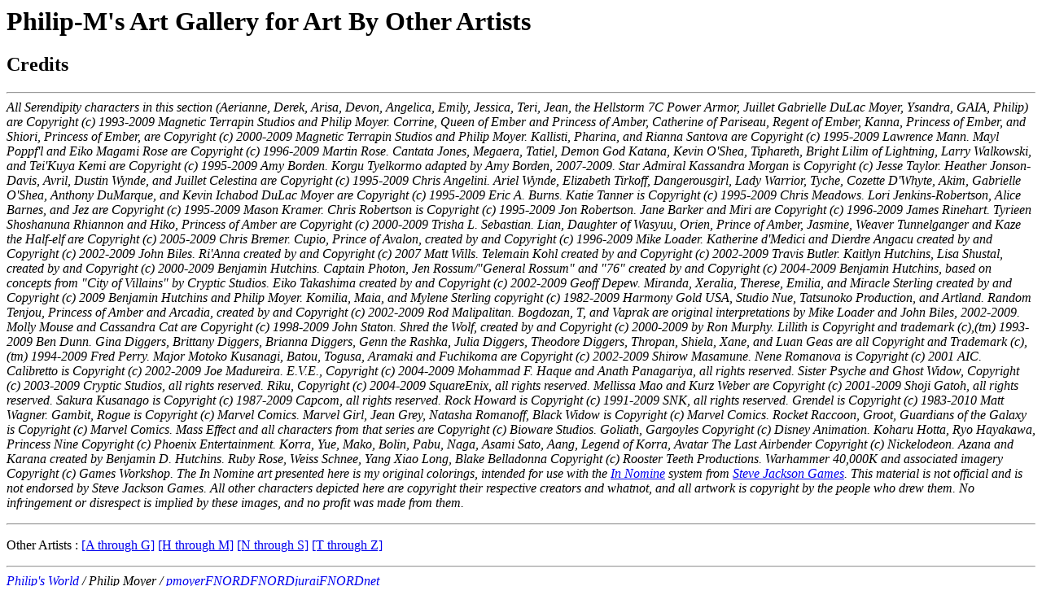

--- FILE ---
content_type: text/html
request_url: https://www.jurai.net/~pmoyer/Art-Other/OtherArt.cred.html
body_size: 5960
content:
<title> The West Wing -- Other Artist Credits </title><h1> Philip-M's Art Gallery for <strong> Art By Other Artists</strong> </h1><h2>Credits</h2> <p><hr><EM>All Serendipity characters in this section (Aerianne, Derek, Arisa,Devon, Angelica, Emily, Jessica, Teri, Jean, the Hellstorm 7C Power Armor, Juillet Gabrielle DuLac Moyer, Ysandra, GAIA, Philip) areCopyright (c) 1993-2009 Magnetic Terrapin Studios and Philip Moyer.Corrine, Queen of Ember and Princess of Amber, Catherine of Pariseau, Regentof Ember, Kanna, Princess of Ember, and Shiori, Princess of Ember, are Copyright (c) 2000-2009 Magnetic Terrapin Studios and Philip Moyer.  Kallisti, Pharina, and Rianna Santova are Copyright (c)1995-2009 Lawrence Mann. Mayl Poppf'l and Eiko Magami Rose areCopyright (c) 1996-2009 Martin Rose. Cantata Jones, Megaera, Tatiel,Demon God Katana, Kevin O'Shea, Tiphareth, Bright Lilim of Lightning, Larry Walkowski,and Tei'Kuya Kemi are Copyright (c) 1995-2009 Amy Borden.  Korgu Tyelkormo adapted by Amy Borden, 2007-2009.Star Admiral Kassandra Morganis Copyright (c) Jesse Taylor. Heather Jonson-Davis, Avril, DustinWynde, and Juillet Celestina are Copyright (c) 1995-2009 Chris Angelini.Ariel Wynde, Elizabeth Tirkoff, Dangerousgirl, Lady Warrior, Tyche,Cozette D'Whyte, Akim, Gabrielle O'Shea, Anthony DuMarque, and Kevin Ichabod DuLac Moyer areCopyright (c) 1995-2009 Eric A. Burns.  Katie Tanner is Copyright (c)1995-2009 Chris Meadows. Lori Jenkins-Robertson, Alice Barnes, and Jezare Copyright (c) 1995-2009 Mason Kramer. Chris Robertson is Copyright(c) 1995-2009 Jon Robertson.  Jane Barker and Miri are Copyright (c)1996-2009 James Rinehart.  Tyrieen Shoshanuna Rhiannon and Hiko,Princess of Amber are Copyright (c) 2000-2009 Trisha L. Sebastian. Lian, Daughter of Wasyuu, Orien, Prince of Amber, Jasmine, Weaver Tunnelgangerand Kaze the Half-elf are Copyright (c) 2005-2009 Chris Bremer.  Cupio, Prince of Avalon, created by and Copyright (c)1996-2009 Mike Loader.  Katherine d'Medici and Dierdre Angacu created by and Copyright (c)2002-2009 John Biles.  Ri'Anna created by and Copyright (c) 2007 Matt Wills.Telemain Kohl created by and Copyright (c) 2002-2009 Travis Butler.Kaitlyn Hutchins, Lisa Shustal, created by and Copyright (c) 2000-2009 Benjamin Hutchins.Captain Photon, Jen Rossum/"General Rossum" and "76" created by and Copyright (c) 2004-2009 Benjamin Hutchins,based on concepts from "City of Villains" by Cryptic Studios.Eiko Takashima created by and Copyright (c) 2002-2009 Geoff Depew.Miranda, Xeralia, Therese, Emilia, and Miracle Sterling created by and Copyright (c) 2009 Benjamin Hutchins and Philip Moyer.Komilia, Maia, and Mylene Sterling copyright (c) 1982-2009 Harmony Gold USA, Studio Nue, Tatsunoko Production, and Artland.Random Tenjou, Princess of Amber and Arcadia, created by and Copyright (c)2002-2009 Rod Malipalitan.  Bogdozan, T, and Vaprak are original interpretations by Mike Loader and John Biles, 2002-2009.Molly Mouse and Cassandra Cat are Copyright (c)1998-2009 John Staton. Shred the Wolf, created by and Copyright (c) 2000-2009 by Ron Murphy.Lillith is Copyright and trademark (c),(tm)1993-2009 Ben Dunn.  Gina Diggers, Brittany Diggers, Brianna Diggers,Genn the Rashka, Julia Diggers, Theodore Diggers, Thropan, Shiela, Xane,and Luan Geas are allCopyright and Trademark (c),(tm) 1994-2009 Fred Perry.  Major MotokoKusanagi, Batou, Togusa, Aramaki and Fuchikoma are Copyright (c) 2002-2009Shirow Masamune.  Nene Romanova is Copyright (c) 2001 AIC.  Calibretto is Copyright (c) 2002-2009 Joe Madureira.  E.V.E., Copyright (c) 2004-2009 Mohammad F. Haque and Anath Panagariya, all rights reserved.Sister Psyche and Ghost Widow, Copyright (c) 2003-2009 Cryptic Studios, all rights reserved.Riku, Copyright (c) 2004-2009 SquareEnix, all rights reserved.Mellissa Mao and Kurz Weber are Copyright (c) 2001-2009 Shoji Gatoh, all rights reserved.Sakura Kusanago is Copyright (c) 1987-2009 Capcom, all rights reserved.Rock Howard is Copyright (c) 1991-2009 SNK, all rights reserved.Grendel is Copyright (c) 1983-2010 Matt Wagner.Gambit, Rogue is Copyright (c) Marvel Comics.Marvel Girl, Jean Grey, Natasha Romanoff, Black Widow is Copyright (c) Marvel Comics.Rocket Raccoon, Groot, Guardians of the Galaxy is Copyright (c) Marvel Comics.Mass Effect and all characters from that series are Copyright (c) Bioware Studios.Goliath, Gargoyles Copyright (c) Disney Animation.Koharu Hotta, Ryo Hayakawa, Princess Nine Copyright (c) Phoenix Entertainment.Korra, Yue, Mako, Bolin, Pabu, Naga, Asami Sato, Aang, Legend of Korra, Avatar The Last Airbender Copyright (c) Nickelodeon.Azana and Karana created by Benjamin D. Hutchins.Ruby Rose, Weiss Schnee, Yang Xiao Long, Blake Belladonna Copyright (c) Rooster Teeth Productions.Warhammer 40,000K and associated imagery Copyright (c) Games Workshop.The In Nomine art presented here is my original colorings, intended for usewith the <A HREF="http://www.sjgames.com/in-nomine">In Nomine</A> systemfrom <A HREF="http://www.sjgames.com">Steve Jackson Games</A>. Thismaterial is not official and is not endorsed by Steve Jackson Games. All other characters depicted here are copyright their respectivecreators and whatnot, and all artwork is copyright by the people whodrew them.  No infringement or disrespect is implied by these images,and no profit was made from them.</em><p><hr><p> Other Artists : <a href="./OtherArt.A-G.html">[A through G]</a>                   <a href="./OtherArt.H-M.html">[H through M]</a>                   <a href="./OtherArt.N-S.html">[N through S]</a>                   <a href="./OtherArt.T-Z.html">[T through Z]</a> </p><hr><Address><a href="http://www.jurai.net/~pmoyer/">Philip's World</a> / Philip Moyer/ <a href="mailto:pmoyer ATAT jurai DOTDOT net">pmoyerFNORDFNORDjuraiFNORDnet</a></Address>